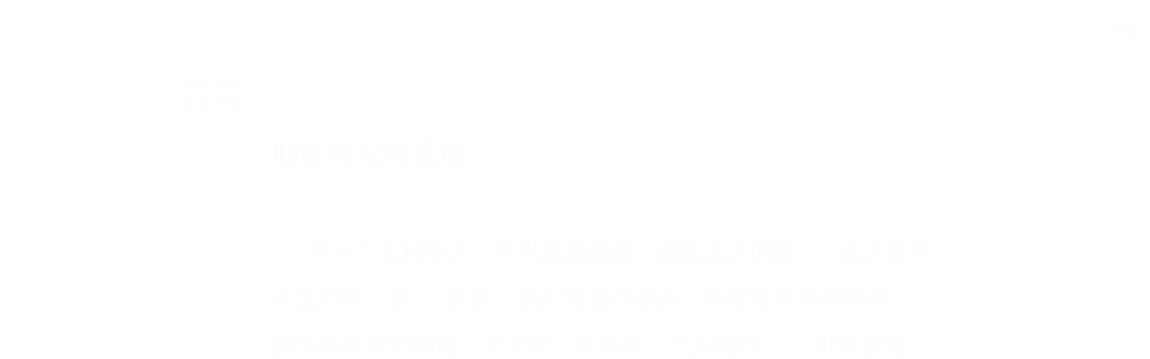

--- FILE ---
content_type: text/html; charset=utf-8
request_url: https://wd.bible/bible/jhn.3.cunps
body_size: 27157
content:
<!DOCTYPE html><html lang="zh-CN" style="--sidebar-current-width:var(--sidebar-collapsed-width)"><head><meta charSet="utf-8"/><link rel="icon" href="/wd/images/favicon-32x32.svg" sizes="any"/><link rel="icon" type="image/png" sizes="16x16" href="/wd/images/favicon-16x16.png"/><link rel="icon" type="image/png" sizes="32x32" href="/wd/images/favicon-32x32.png"/><link rel="icon" type="image/png" sizes="48x48" href="/wd/images/favicon-48x48.png"/><link rel="icon" type="image/png" sizes="96x96" href="/wd/images/favicon-96x96.png"/><link rel="icon" type="image/png" sizes="192x192" href="/wd/images/favicon-192x192.png"/><link rel="icon" type="image/png" sizes="512x512" href="/wd/images/favicon-512x512.png"/><link rel="apple-touch-icon" sizes="180x180" href="/wd/images/apple-touch-icon-180x180.png"/><meta name="viewport" content="width=device-width, initial-scale=1.0, maximum-scale=1.0, user-scalable=no"/><link rel="canonical" href="https://wd.bible/bible/jhn.3.cunps"/><link rel="alternate" hrefLang="zh-CN" href="https://wd.bible/bible/jhn.3.cunps"/><link rel="alternate" hrefLang="en" href="https://wd.bible/en/bible/jhn.3.cunps"/><link rel="alternate" hrefLang="zh-HK" href="https://wd.bible/hk/bible/jhn.3.cunps"/><link rel="alternate" hrefLang="zh-TW" href="https://wd.bible/tw/bible/jhn.3.cunps"/><link rel="alternate" hrefLang="x-default" href="https://wd.bible/en/bible/jhn.3.cunps"/><title>约翰福音 3章 和合本 | 微读圣经</title><meta name="description" content="约翰福音3章(新标点和合本)：概览耶稣与尼哥底母关于重生的对话，阐释了“神爱世人”的真谛，强调了信子的永生和圣灵的重要性，以及施洗约翰为耶稣作见证，理解救赎与永生的要点。"/><meta property="og:title" content="约翰福音 3章 和合本 | 微读圣经"/><meta property="og:description" content="约翰福音3章(新标点和合本)：概览耶稣与尼哥底母关于重生的对话，阐释了“神爱世人”的真谛，强调了信子的永生和圣灵的重要性，以及施洗约翰为耶稣作见证，理解救赎与永生的要点。"/><meta property="og:type" content="article"/><meta property="og:url" content="https://wd.bible/bible/jhn.3.cunps"/><meta property="og:site_name" content="微读圣经"/><meta property="og:image" content="https://wd.bible/wd/images/og-image.png"/><meta property="og:image:alt" content="约翰福音 3章 和合本 | 微读圣经"/><meta property="og:locale" content="zh_CN"/><meta name="twitter:card" content="summary_large_image"/><meta name="twitter:title" content="约翰福音 3章 和合本 | 微读圣经"/><meta name="twitter:description" content="约翰福音3章(新标点和合本)：概览耶稣与尼哥底母关于重生的对话，阐释了“神爱世人”的真谛，强调了信子的永生和圣灵的重要性，以及施洗约翰为耶稣作见证，理解救赎与永生的要点。"/><meta name="twitter:image" content="https://wd.bible/wd/images/og-image.png"/><script type="application/ld+json">{"@context":"https://schema.org","@type":"Chapter","name":"约翰福音 第3章","headline":"约翰福音 3章 和合本","description":"约翰福音3章(新标点和合本)：概览耶稣与尼哥底母关于重生的对话，阐释了“神爱世人”的真谛，强调了信子的永生和圣灵的重要性，以及施洗约翰为耶稣作见证，理解救赎与永生的要点。","position":3,"isPartOf":{"@type":"Book","name":"圣经 (新标点和合本)","alternateName":"Bible (CUNPS)","author":{"@type":"Organization","name":"全球圣经促进会"},"inLanguage":"zh-CN"},"citation":{"@type":"CreativeWork","name":"约翰福音 3:1"},"provider":{"@type":"Organization","name":"微读圣经","url":"https://wd.bible"}}</script><meta name="next-head-count" content="31"/><script>(function(){var ua=window.navigator.userAgent,msie=ua.indexOf('MSIE '),msie11=ua.indexOf('Trident/'),msedge=ua.indexOf('Edge/');if((msie>0||msie11>0)&&msedge<=0&&window.location.pathname!=='/browser-not-supported'){window.location.href='/browser-not-supported';}})();</script><link rel="stylesheet" href="/wd/css/light.css"/><link rel="stylesheet" href="/wd/css/dark.css"/><script>
                (function(w,d,s,l,i){w[l]=w[l]||[];w[l].push({'gtm.start':
                new Date().getTime(),event:'gtm.js'});var f=d.getElementsByTagName(s)[0],
                j=d.createElement(s),dl=l!='dataLayer'?'&l='+l:'';j.async=true;j.src=
                'https://www.googletagmanager.com/gtm.js?id='+i+dl;f.parentNode.insertBefore(j,f);
                })(window,document,'script','dataLayer','GTM-57ZQLXJ');
              </script><link rel="preload" href="/_next/static/css/21cf29e380374e26.css" as="style"/><link rel="stylesheet" href="/_next/static/css/21cf29e380374e26.css" data-n-g=""/><link rel="preload" href="/_next/static/css/ec017e9a3bcbb273.css" as="style"/><link rel="stylesheet" href="/_next/static/css/ec017e9a3bcbb273.css" data-n-p=""/><link rel="preload" href="/_next/static/css/5982e19ffbfdcda8.css" as="style"/><link rel="stylesheet" href="/_next/static/css/5982e19ffbfdcda8.css" data-n-p=""/><noscript data-n-css=""></noscript><script defer="" nomodule="" src="/_next/static/chunks/polyfills-42372ed130431b0a.js"></script><script src="/_next/static/chunks/webpack-acd0dc395d4f321e.js" defer=""></script><script src="/_next/static/chunks/framework-14c5331f7cef3d89.js" defer=""></script><script src="/_next/static/chunks/main-a85d5ad689745132.js" defer=""></script><script src="/_next/static/chunks/pages/_app-18495c901fcddf79.js" defer=""></script><script src="/_next/static/chunks/5587-734d76416eab9081.js" defer=""></script><script src="/_next/static/chunks/3716-86943fd77c271aca.js" defer=""></script><script src="/_next/static/chunks/2442-35d22ba713d108b7.js" defer=""></script><script src="/_next/static/chunks/4921-12f02112f560b745.js" defer=""></script><script src="/_next/static/chunks/6104-a7fc362a3c10bda8.js" defer=""></script><script src="/_next/static/chunks/pages/bible/%5Bslug%5D-7407c4eedf0961af.js" defer=""></script><script src="/_next/static/Kwin_Yh3SbEoNTEwFO840/_buildManifest.js" defer=""></script><script src="/_next/static/Kwin_Yh3SbEoNTEwFO840/_ssgManifest.js" defer=""></script></head><body><noscript><iframe src="https://www.googletagmanager.com/ns.html?id=GTM-57ZQLXJ" height="0" width="0" style="display:none;visibility:hidden"></iframe></noscript><div id="__next"><div class="
          
          
          
          "><div class="MainLayout_sidebar__0yc_c "><div class="Sidebar_sidebar__v6daX Sidebar_collapsed__vAul8 "><div class="Sidebar_sidebar-header__1i6k9"><div class="Sidebar_logo__SsBgv"><a href="/"><img alt="Brand Logo" loading="eager" width="150" height="52" decoding="async" data-nimg="1" class="HeaderLogo_logo__jVM3I" style="color:transparent" src="/assets/images/logo_wd_cn_light_mode.svg"/></a></div><wd-tooltip><div class="Sidebar_toggle-button__M_t_Q" tabindex="0"><wd-icon></wd-icon></div></wd-tooltip></div><nav><ul><wd-tooltip><li class=""><a class="Sidebar_item-wrapper__BiYHU" href="/"><div class="Sidebar_icon__UMMxd"><wd-icon></wd-icon></div><div class="Sidebar_label__wZCQF"><span>首页</span></div></a></li></wd-tooltip><wd-tooltip><li class="Sidebar_selected__wL18_"><a class="Sidebar_item-wrapper__BiYHU" href="/bible"><div class="Sidebar_icon__UMMxd"><wd-icon></wd-icon></div><div class="Sidebar_label__wZCQF"><span>圣经</span></div></a></li></wd-tooltip><wd-tooltip><li class=""><a class="Sidebar_item-wrapper__BiYHU" href="/resource"><div class="Sidebar_icon__UMMxd"><wd-icon></wd-icon></div><div class="Sidebar_label__wZCQF"><span>资源</span></div></a></li></wd-tooltip><wd-tooltip><li class=""><a class="Sidebar_item-wrapper__BiYHU" href="/plan"><div class="Sidebar_icon__UMMxd"><wd-icon></wd-icon></div><div class="Sidebar_label__wZCQF"><span>计划</span></div></a></li></wd-tooltip></ul></nav><div class="Sidebar_bottom-list__xn36v Sidebar_collapsed__vAul8"><ul><wd-tooltip><li><div class="Sidebar_item-wrapper__BiYHU" tabindex="0"><div class="Sidebar_icon__UMMxd"><wd-icon></wd-icon></div><div class="Sidebar_label__wZCQF">联系我们</div></div></li></wd-tooltip><wd-tooltip><li class=""><a class="Sidebar_item-wrapper__BiYHU" href="/app"><div class="Sidebar_icon__UMMxd"><wd-icon></wd-icon></div><div class="Sidebar_label__wZCQF">APP下载</div></a></li></wd-tooltip></ul></div></div></div><div class="MainLayout_header__b_Qbo  " style="pointer-events:auto"><div data-focus-mode-element="secondary-nav" data-focus-mode-direction="up" class=" MainLayout_secondary-nav__Hae5a"><nav><ul class="SecondaryNav_nav-items__D2d2c"><li class="SecondaryNav_selected__nSIsG"><a class="SecondaryNav_item-wrapper__AfAn_" href="/bible">圣经</a></li><li class=""><a class="SecondaryNav_item-wrapper__AfAn_" href="/search">搜索</a></li><li class=""><a class="SecondaryNav_item-wrapper__AfAn_" href="/exegesis">原文研究</a></li><li class=""><a class="SecondaryNav_item-wrapper__AfAn_" href="/verse">逐节对照</a></li></ul></nav></div><div class=" MainLayout_actions__TsTEG"><div class="PageSettings_page-settings__HQvW9"><div class="PageSettings_logo__jBlq0"></div><div class="PageSettings_actions__L0_WQ"><div class="PageSettings_user-avatar__c_0aE"></div><wd-tooltip><wd-button><wd-icon class="PageSettings_trigger-icon__Nu_f4"></wd-icon></wd-button></wd-tooltip><wd-select-x class="PageSettings_hidden-text-select__qqCdc" data-select-trigger="true"></wd-select-x><wd-tooltip><wd-button><wd-icon class="PageSettings_trigger-icon__Nu_f4"></wd-icon></wd-button></wd-tooltip><wd-select-x class="PageSettings_hidden-text-select__qqCdc" data-select-trigger="true"></wd-select-x><wd-button class="PageSettings_app-download-icon__j_7Na"><wd-icon></wd-icon></wd-button></div></div><wd-button class="MainLayout_donate-button__TwOTj" attr-radius="6px" attr-height="36px"><wd-icon></wd-icon>奉献</wd-button></div></div><main class="MainLayout_main__DvPjD"><div class="BibleHeader_bible-header__1CMC_  " id="bible-header" data-focus-mode-element="bible-header" data-focus-mode-direction="up" style="pointer-events:auto"><div class="BibleHeader_bible-header-container__PXSF6 "><wd-select-x class="BibleHeader_chapters-select__S3beB" data-select-trigger="true"></wd-select-x><wd-select-x class="BibleHeader_versions-select__wIPHK" data-select-trigger="true"></wd-select-x><div class="BibleHeader_bible-header-right__l3j4y"><wd-button><wd-icon></wd-icon><span class="BibleHeader_player-text__vyTu8">播放</span></wd-button><wd-button><wd-icon></wd-icon>全屏</wd-button><wd-button class="BibleHeader_parallel-btn__ZKaHV"><wd-icon></wd-icon>版本对照</wd-button><wd-tooltip><wd-select-x class="BibleSettings_present-setting__VftVv" data-select-trigger="true"><div class="BibleSettings_settings-icon-wrapper__XE8_D" slot="dropdown-html"><wd-icon class="BibleSettings_settings-icon__ytZE9"></wd-icon></div></wd-select-x></wd-tooltip></div></div></div><div id="bible-container" class="BibleBody_bible-container__ADS7T"><div class="BibleBody_bible-body-container__Dt_KA"><article id="bible-body" class="version-block-content BibleBody_bible-body__xeuu_ cunps " itemscope="" itemType="https://schema.org/Chapter"><header class="visually-hidden"><h1>约翰福音<!-- --> 第<!-- -->3<!-- -->章</h1></header><div class="--bible-content   show-numbers show-footnotes show-titles" dir="ltr" style="font-size:26px"><div><div><h5>耶稣与尼哥底母</h5><div class="p"><div id="cunps-JHN.3.1" class="v"><a href="/verse/jhn.3.1.cunps" class="vn-link" data-verse-link="jhn.3.1.cunps"><span class="vn">1</span></a>有一个法利赛人，名叫<mark class="pn">尼哥底母</mark>，是<mark class="pn">犹太</mark>人的官。 </div><div id="cunps-JHN.3.2" class="v"><a href="/verse/jhn.3.2.cunps" class="vn-link" data-verse-link="jhn.3.2.cunps"><span class="vn">2</span></a>这人夜里来见耶稣，说：“拉比，我们知道你是由　神那里来作师傅的；因为你所行的神迹，若没有　神同在，无人能行。” </div><div id="cunps-JHN.3.3" class="v"><a href="/verse/jhn.3.3.cunps" class="vn-link" data-verse-link="jhn.3.3.cunps"><span class="vn">3</span></a>耶稣回答说：“我实实在在地告诉你，人若不重生，就不能见　神的国。” </div><div id="cunps-JHN.3.4" class="v"><a href="/verse/jhn.3.4.cunps" class="vn-link" data-verse-link="jhn.3.4.cunps"><span class="vn">4</span></a><mark class="pn">尼哥底母</mark>说：“人已经老了，如何能重生呢？岂能再进母腹生出来吗？” </div><div id="cunps-JHN.3.5" class="v"><a href="/verse/jhn.3.5.cunps" class="vn-link" data-verse-link="jhn.3.5.cunps"><span class="vn">5</span></a>耶稣说：“我实实在在地告诉你，人若不是从水和<mark class="add">圣</mark>灵生的，就不能进　神的国。 </div><div id="cunps-JHN.3.6" class="v"><a href="/verse/jhn.3.6.cunps" class="vn-link" data-verse-link="jhn.3.6.cunps"><span class="vn">6</span></a>从肉身生的就是肉身；从灵生的就是灵。 </div><div id="cunps-JHN.3.7" class="v"><a href="/verse/jhn.3.7.cunps" class="vn-link" data-verse-link="jhn.3.7.cunps"><span class="vn">7</span></a>我说：‘你们必须重生’，你不要以为希奇。 </div><div id="cunps-JHN.3.8" class="v"><a href="/verse/jhn.3.8.cunps" class="vn-link" data-verse-link="jhn.3.8.cunps"><span class="vn">8</span></a>风随着意思吹，你听见风的响声，却不晓得从哪里来，往哪里去；凡从<mark class="add">圣</mark>灵生的，也是如此。” </div><div id="cunps-JHN.3.9" class="v"><a href="/verse/jhn.3.9.cunps" class="vn-link" data-verse-link="jhn.3.9.cunps"><span class="vn">9</span></a><mark class="pn">尼哥底母</mark>问他说：“怎能有这事呢？” </div><div id="cunps-JHN.3.10" class="v"><a href="/verse/jhn.3.10.cunps" class="vn-link" data-verse-link="jhn.3.10.cunps"><span class="vn">10</span></a>耶稣回答说：“你是<mark class="pn">以色列</mark>人的先生，还不明白这事吗？ </div><div id="cunps-JHN.3.11" class="v"><a href="/verse/jhn.3.11.cunps" class="vn-link" data-verse-link="jhn.3.11.cunps"><span class="vn">11</span></a>我实实在在地告诉你，我们所说的是我们知道的；我们所见证的是我们见过的；你们却不领受我们的见证。 </div><div id="cunps-JHN.3.12" class="v"><a href="/verse/jhn.3.12.cunps" class="vn-link" data-verse-link="jhn.3.12.cunps"><span class="vn">12</span></a>我对你们说地上的事，你们尚且不信，若说天上的事，如何能信呢？ </div><div id="cunps-JHN.3.13" class="v"><a href="/verse/jhn.3.13.cunps" class="vn-link" data-verse-link="jhn.3.13.cunps"><span class="vn">13</span></a>除了从天降下、仍旧在天的人子，没有人升过天。 </div><div id="cunps-JHN.3.14" class="v"><a href="/verse/jhn.3.14.cunps" class="vn-link" data-verse-link="jhn.3.14.cunps"><span class="vn">14</span></a><mark class="pn">摩西</mark>在旷野怎样举蛇，人子也必照样被举起来， </div><div id="cunps-JHN.3.15" class="v"><a href="/verse/jhn.3.15.cunps" class="vn-link" data-verse-link="jhn.3.15.cunps"><span class="vn">15</span></a>叫一切信他的都得永生（<span class="ft">或作“叫一切信的人在他里面得永生”</span>）。</div></div><div class="p"><div id="cunps-JHN.3.16" class="v"><a href="/verse/jhn.3.16.cunps" class="vn-link" data-verse-link="jhn.3.16.cunps"><span class="vn">16</span></a>“　神爱世人，甚至将他的独生子赐给<mark class="add">他们</mark>，叫一切信他的，不至灭亡，反得永生。 </div><div id="cunps-JHN.3.17" class="v"><a href="/verse/jhn.3.17.cunps" class="vn-link" data-verse-link="jhn.3.17.cunps"><span class="vn">17</span></a>因为　神差他的儿子降世，不是要定世人的罪（<span class="ft">或作“审判世人”。下同</span>），乃是要叫世人因他得救。 </div><div id="cunps-JHN.3.18" class="v"><a href="/verse/jhn.3.18.cunps" class="vn-link" data-verse-link="jhn.3.18.cunps"><span class="vn">18</span></a>信他的人，不被定罪；不信的人，罪已经定了，因为他不信　神独生子的名。 </div><div id="cunps-JHN.3.19" class="v"><a href="/verse/jhn.3.19.cunps" class="vn-link" data-verse-link="jhn.3.19.cunps"><span class="vn">19</span></a>光来到世间，世人因自己的行为是恶的，不爱光，倒爱黑暗，定他们的罪就是在此。 </div><div id="cunps-JHN.3.20" class="v"><a href="/verse/jhn.3.20.cunps" class="vn-link" data-verse-link="jhn.3.20.cunps"><span class="vn">20</span></a>凡作恶的便恨光，并不来就光，恐怕他的行为受责备。 </div><div id="cunps-JHN.3.21" class="v"><a href="/verse/jhn.3.21.cunps" class="vn-link" data-verse-link="jhn.3.21.cunps"><span class="vn">21</span></a>但行真理的必来就光，要显明他所行的是靠　神而行。”</div></div><h5>耶稣和施洗约翰</h5><div class="p"><div id="cunps-JHN.3.22" class="v"><a href="/verse/jhn.3.22.cunps" class="vn-link" data-verse-link="jhn.3.22.cunps"><span class="vn">22</span></a>这事以后，耶稣和门徒到了<mark class="pn">犹太</mark>地，在那里居住，施洗。 </div><div id="cunps-JHN.3.23" class="v"><a href="/verse/jhn.3.23.cunps" class="vn-link" data-verse-link="jhn.3.23.cunps"><span class="vn">23</span></a><mark class="pn">约翰</mark>在靠近<mark class="pn">撒冷</mark>的<mark class="pn">哀嫩</mark>也施洗；因为那里水多，众人都去受洗。</div><div id="cunps-JHN.3.24" class="v"><a href="/verse/jhn.3.24.cunps" class="vn-link" data-verse-link="jhn.3.24.cunps"><span class="vn">24</span></a>那时<mark class="pn">约翰</mark>还没有下在监里。</div><div id="cunps-JHN.3.25" class="v"><a href="/verse/jhn.3.25.cunps" class="vn-link" data-verse-link="jhn.3.25.cunps"><span class="vn">25</span></a><mark class="pn">约翰</mark>的门徒和一个<mark class="pn">犹太</mark>人辩论洁净的礼， </div><div id="cunps-JHN.3.26" class="v"><a href="/verse/jhn.3.26.cunps" class="vn-link" data-verse-link="jhn.3.26.cunps"><span class="vn">26</span></a>就来见<mark class="pn">约翰</mark>，说：“拉比，从前同你在<mark class="pn">约旦河</mark>外、你所见证的那位，现在施洗，众人都往他那里去了。” </div><div id="cunps-JHN.3.27" class="v"><a href="/verse/jhn.3.27.cunps" class="vn-link" data-verse-link="jhn.3.27.cunps"><span class="vn">27</span></a><mark class="pn">约翰</mark>说：“若不是从天上赐的，人就不能得什么。 </div><div id="cunps-JHN.3.28" class="v"><a href="/verse/jhn.3.28.cunps" class="vn-link" data-verse-link="jhn.3.28.cunps"><span class="vn">28</span></a>我曾说：‘我不是基督，是奉差遣在他前面的’，你们自己可以给我作见证。 </div><div id="cunps-JHN.3.29" class="v"><a href="/verse/jhn.3.29.cunps" class="vn-link" data-verse-link="jhn.3.29.cunps"><span class="vn">29</span></a>娶新妇的就是新郎；新郎的朋友站着，听见新郎的声音就甚喜乐。故此，我这喜乐满足了。 </div><div id="cunps-JHN.3.30" class="v"><a href="/verse/jhn.3.30.cunps" class="vn-link" data-verse-link="jhn.3.30.cunps"><span class="vn">30</span></a>他必兴旺，我必衰微。”</div></div><h5>从天上来的那一位</h5><div class="p"><div id="cunps-JHN.3.31" class="v"><a href="/verse/jhn.3.31.cunps" class="vn-link" data-verse-link="jhn.3.31.cunps"><span class="vn">31</span></a>“从天上来的是在万有之上；从地上来的是属乎地，他所说的也是属乎地。从天上来的是在万有之上。 </div><div id="cunps-JHN.3.32" class="v"><a href="/verse/jhn.3.32.cunps" class="vn-link" data-verse-link="jhn.3.32.cunps"><span class="vn">32</span></a>他将所见所闻的见证出来，只是没有人领受他的见证。 </div><div id="cunps-JHN.3.33" class="v"><a href="/verse/jhn.3.33.cunps" class="vn-link" data-verse-link="jhn.3.33.cunps"><span class="vn">33</span></a>那领受他见证的，就印上印，证明　神是真的。 </div><div id="cunps-JHN.3.34" class="v"><a href="/verse/jhn.3.34.cunps" class="vn-link" data-verse-link="jhn.3.34.cunps"><span class="vn">34</span></a>　神所差来的就说　神的话，因为　神赐<mark class="add">圣</mark>灵<mark class="add">给他</mark>是没有限量的。 </div><div id="cunps-JHN.3.35" class="v"><a href="/verse/jhn.3.35.cunps" class="vn-link" data-verse-link="jhn.3.35.cunps"><span class="vn">35</span></a>父爱子，已将万有交在他手里。 </div><div id="cunps-JHN.3.36" class="v"><a href="/verse/jhn.3.36.cunps" class="vn-link" data-verse-link="jhn.3.36.cunps"><span class="vn">36</span></a>信子的人有永生；不信子的人得不着<mark class="add">永</mark>生（<span class="ft">原文作“不得见永生”</span>），　神的震怒常在他身上。”</div></div></div></div></div><div class="--bible-copyright"><div><p>Copyright © 1995 Hong Kong Bible Society. Used by permission</p><p><br>&nbsp;</p><p><img src="[data-uri]" alt="logo-HKBS.png"></p></div></div><div class="BibleBody_nav-button-left__QYGsq"><wd-tooltip><a class="BibleBody_page-link__PIN6v" href="/bible/jhn.2.cunps"><wd-button><wd-icon></wd-icon></wd-button></a></wd-tooltip></div><div class="BibleBody_nav-button-right__L82QO"><wd-tooltip><a class="BibleBody_page-link__PIN6v" href="/bible/jhn.4.cunps"><wd-button><wd-icon></wd-icon></wd-button></a></wd-tooltip></div></article><div class="BibleBody_footer__Zn_zP"><footer class="Footer_footer__UaG1g "><div class="Footer_left___URpC"><span dir="ltr">© 2013-2026 WeDevote Bible</span></div><div class="Footer_container__Z8cUU"><div class="Footer_middle__JihVs"><a class="Footer_hover__SxMwO" target="_blank" href="/terms/privacy_policy">隐私政策</a><a class="Footer_hover__SxMwO" target="_blank" href="/terms/terms_of_use">使用条款</a><span class="Footer_hover__SxMwO" tabindex="0">反馈</span><span class="Footer_hover__SxMwO" tabindex="0">奉献</span></div><div class="Footer_right__c6ZWB"><div class="Footer_media__0qINb"><a href="https://www.facebook.com/wedevotebible" target="_blank"><wd-icon></wd-icon></a><a href="https://www.instagram.com/wedevotebible" target="_blank"><wd-icon></wd-icon></a><a href="https://www.youtube.com/channel/UCdN4e6aV17yu0Ny_wYFNTNg" target="_blank"><wd-icon></wd-icon></a></div></div></div></footer></div></div></div><div class="BibleBody_bible-content-controls__Zdz6j"></div></main><div data-focus-mode-element="mobile-bottom-bar" data-focus-mode-direction="down" class="
                    MainLayout_mobile-bottom-bar__VK4kc"><div id="mobile-bottom-bar" class="MobileBottomBar_bottom-bar__H2_qg"><a href="/"><div class="MobileBottomBar_item__aUf8c "><wd-icon></wd-icon><div class="MobileBottomBar_label__qE0x6"><span>首页</span></div></div></a><a href="/bible"><div class="MobileBottomBar_item__aUf8c MobileBottomBar_selected__EtjyA"><wd-icon></wd-icon><div class="MobileBottomBar_label__qE0x6"><span>圣经</span></div></div></a><a href="/resource"><div class="MobileBottomBar_item__aUf8c "><wd-icon></wd-icon><div class="MobileBottomBar_label__qE0x6"><span>资源</span></div></div></a><a href="/plan"><div class="MobileBottomBar_item__aUf8c "><wd-icon></wd-icon><div class="MobileBottomBar_label__qE0x6"><span>计划</span></div></div></a><a class="MobileBottomBar_more-nav-container___AgHJ"><div class="MobileBottomBar_more-nav__mJKJt"><wd-icon></wd-icon><span>更多</span></div></a></div></div></div></div><script id="__NEXT_DATA__" type="application/json">{"props":{"pageProps":{"_nextI18Next":{"initialI18nStore":{"cn":{"common":{"account_button_create_account":"创建账户","account_message_unlogin":"注册并登录后，你可以在多个设备和平台上同步您的个人阅读计划、笔记和高亮数据。","account_title_unlogin":"欢迎来到微读圣经","action_donate":"奉献","action_donate_now":"成为支持伙伴","add_note":"新建笔记","button_title_add":"添加","button_title_add_note_verse":"添加经文","button_title_agree":"同意","button_title_back":"返回","button_title_bind":"绑定","button_title_cancel":"取消","button_title_change_photo":"更换照片","button_title_clear_highlight":"清除高亮","button_title_close":"关闭","button_title_confirm":"确认","button_title_continue":"继续","button_title_copy":"复制","button_title_delete":"删除","button_title_edit":"编辑","button_title_finished":"完成","button_title_forget_password":"忘记密码","button_title_go_reading_bible":"去读经","button_title_got_it":"明白了","onboarding_got_it":"知道了","onboarding_focus_mode_title":"专注模式","onboarding_focus_mode_content":"侧边栏已收起以提供更多空间。您可以随时点击这里来切换显示模式。","onboarding_next":"下一步","onboarding_finish":"完成","button_title_highlight":"高亮","button_title_login":"登录","button_title_logout":"登出","button_title_next_episode":"下一个","button_title_note":"笔记","button_title_previous_episode":"上一个","button_title_quit":"退出","button_title_refuse":"拒绝","button_title_save":"保存","button_title_send":"发送","button_title_share":"分享","button_title_sign_in":"请登录","button_title_stop":"终止","button_title_submit":"提交","button_title_verify":"验证","copy_section_by_section":"按章节逐个复制","copy_with_sections":"带有章节的复制","copy_without_sections":"不带章节的复制","delete_note_tip":"已删除的笔记将永远消失。\u003cbr /\u003e您确定吗？","deleted_successfully":"删除成功。","download_wd_app":"下载微读圣经","fast_forward":"快进30秒","favorites_label_empty":"暂无收藏","favorites_warning_video":"网页版仅支持文字和音频，请使用移动端 App 观看视频。","feedback_label_contact_name":"联系人姓名（必填）","feedback_label_email":"电子邮件（必填）","feedback_label_how":"您是如何得知我们的？（必填）","feedback_label_phone":"电话（可选）","feedback_label_submit":"请提交此联系表或发送电子邮件","go_wd_book":"去微读书城逛逛","highlight_label_empty":"暂无高亮","label_all_the_content_above":"以上就是所有内容","label_amount":"金额","label_ascending_order_by_date":"按日期升序","label_audios":"音频","label_bible_tracker_confirm_archive_message":"已归档的读经进度无法再操作。","label_code_has_sent":"发送成功","label_collapse":"收起","label_confirm_archive_title":"您确定要归档吗？","label_confirm_password":"确认密码","label_confirm_remove_title":"您确定要移除吗？","label_confirm_sign_out":"确定要退出吗？","label_copyright":"版权","label_cross_references":"交叉引用","label_date":"日期","label_delete_note":"删除笔记","label_descending_order_by_date":"按日期降序","label_entires":"条目","label_episodes":"集","label_expand":"展开","label_favorite":"收藏","label_favorite_successful":"收藏成功","label_more_info":"更多信息","label_more_information":"更多信息","label_my_donations":"我的奉献","label_no_content_available":"无可用内容","label_no_results":"找不到“{{n1}}”的结果。","label_other_translations":"逐节对照","label_overview":"概览","label_profile_title":"个人资料","label_recently_used":"最近使用","label_reset_password":"重置密码","label_resource_language":"资源语言","label_see_all":"查看全部","label_see_context":"查看上下文","label_select_range":"选择范围","label_share":"分享","label_show_more":"显示更多","label_sort_by":"排序依据","label_subscribe":"订阅","label_switch_language":"语言","label_switch_theme":"主题","label_text_age":"年龄","label_text_album_list":"专辑列表","label_text_copyright":"版权信息:","label_text_email":"邮箱","label_text_gender":"性別","label_text_loop":"循环播放","label_text_mobile":"手机","label_text_modify_password":"修改密码","label_text_my_favorites":"我的收藏","label_text_my_highlights":"我的高亮","label_text_my_notes":"我的笔记","label_text_name":"姓名","label_text_random":"随机播放","label_text_sequential":"顺序播放","label_text_single_play":"单曲播放","label_text_unfavorite":"取消收藏","label_text_verse":"节","label_text_volume":"音量","label_title_contact_us":"联系我们","label_title_copyright":"© 2013-{{year}} WeDevote Bible","label_title_privacy_policy":"隐私政策","label_title_terms":"使用条款","label_title_feedback":"反馈","label_title_donate":"奉献","label_total_episodes":"共 {{count}} 集（完結）","label_transaction_number":"流水号","label_unfavorite":"取消收藏","label_unfavorite_successful":"取消收藏成功","label_view":"查看","label_view_text":"文本","label_sections":"专辑列表","label_clean_all":"清除所有","label_text_close_player":"关闭播放器","label_start_a_plan":"开启计划","label_plan_discovery":"发现","label_title":"标题","label_bible_books":"书卷","label_bible_chapters":"章","label_chapter_number_suffix":"章","label_bible_new_testament":"新约","label_bible_old_testament":"旧约","label_bible_versions":"圣经版本","label_settings":"设置","label_bible_settings_show_footnotes":"显示脚注","label_bible_settings_show_section_number":"显示节号","label_bible_settings_show_title":"显示标题","label_bible_settings_verse_list_view":"逐节分段","label_today":"今天","language_arabic":"阿拉伯语","language_chinese":"中文","language_english":"英语","language_french":"法语","language_indonesian":"印尼语","language_japanese":"日语","language_korean":"韩语","language_others":"其他语言","language_russian":"俄语","language_simplified_chinese":"简体中文","language_spanish":"西班牙语","language_traditional_chinese":"繁体中文","message_check_password_failed":"验证失败","message_check_password_success":"验证正确","message_empty_password":"请输入密码","message_file_too_large":"文件不能超过{{n1}}","message_input_before_save":"请先输入信息再点击保存。","message_invalid_account":"请输入有效的邮箱地址或电话号码","message_invalid_email":"您输入的邮箱地址无效。请输入有效的邮箱地址。","message_invalid_file":"文件格式不正确，请重新选择！","message_invalid_mobile":"您输入的电话号码无效。请重新输入有效的电话号码。","message_invalid_name":"姓名格式不正确，请输入有效的姓名。","message_invalid_verification_code":"验证码格式无效。请输入有效的验证码。","message_label_no_copy":"这个圣经版本禁止复制","message_login_failed":"登录失败","message_processing":"正在重定向...","message_password_short":"密码长度至少需要7位字符。","message_register_failed":"注册失败","message_register_success":"注册成功","message_save_done":"已保存！","message_send_code_failed":"验证码发送失败","message_send_code_success":"验证码发送成功","message_start_plan_success":"计划已创建","message_update_avatar_failed":"更新头像失败，请重试。","message_update_failed":"更新失败，请稍后再试。","message_update_mobile_failed":"手机号更换失败，请检查号码后重试。","message_update_nickname_failed":"用户名修改失败，请选择不同的用户名后重试。","message_update_success":"更新成功","message_user_already_exists":"该账号已存在","message_user_not_exist":"账号或密码错误","message_verification_code_overdue":"验证码错误或已失效，请重试。","message_get_resource_failed":"获取资源失败","message_turnstile_network_error":"您的当前网络或VPN可能影响验证，请确保网络正常并关闭VPN","message_password_not_match":"两次输入的密码不一致，请重新输入","message_the_account_is_not_registered":"该账号未注册","message_invalid_new_old_password":"新密码不能与原密码相同，请重新设置","message_sms_send_too_frequently":"短信发送过于频繁，请稍后再试","next_track":"下一篇","no_bible_tracker":"尚无读经进度。","note_added_successfully":"笔记添加成功","note_edited_successfully":"笔记编辑成功。","note_label_empty":"暂无笔记","online_read_bible":"在线阅读圣经","payment_method":"支付方式","picker_note_create_asc":"创建日期正序","picker_note_create_dsc":"创建日期倒序","picker_note_update_asc":"更新日期正序","picker_note_update_dsc":"更新日期倒序","placeholder_confirm_password":"请再次输入密码","placeholder_email_and_phone":"邮箱或电话号码","placeholder_input_verification_code":"请输入验证码","placeholder_login_password":"请输入登录密码","placeholder_new_password":"请输入新密码（不少于7位）","placeholder_not_download_now":"您还没有下载任何内容。","placeholder_note":"记录您的读经体会…","placeholder_note_no_title":"无标题笔记","placeholder_plan_bad_internet":"网络连接当前不稳定，请稍后再试。","placeholder_plan_plannum":"请输入计划号","placeholder_search":"基于原文搜索","placeholder_user_old_password":"请输入原密码","placeholder_user_password":"请输入密码","play_pause":"暂停/播放","previous_track":"上一篇","rewind":"后退30秒","player_audio_play_rate":"播放速度","player_previous_chapter":"上一章","player_next_chapter":"下一章","player_previous_segment":"上一段经文","player_next_segment":"下一段经文","player_previous_verse":"上一节","player_next_verse":"下一节","player_play":"播放","player_pause":"暂停","player_volume":"音量","player_fullscreen":"全屏播放","bible_fullscreen":"全屏","bible_fullscreen_tab_reading":"阅读","bible_fullscreen_tab_player":"语音","bible_fullscreen_no_audio_version":"此译本暂无音频","bible_fullscreen_switched_version":"经文已切换到 {{version}} {{book}}第{{chapter}}章","player_exit_fullscreen":"退出全屏","player_loading_message":"播放器资源在加载中","player_login_required":"需要登录","player_message_init_error":"播放器初始化失败","bible_player_message_fetch_bible_verses_error":"无法获取圣经经文","bible_player_multiple_verses":"多节","player_audio_no_auto_locate_tip":"音频暂不支持自动定位，请手动滚动查看。","player_audio_no_timestamp_play_from_first_verse":"此语音没有时间戳，不支持按节播放。","bible_player_no_resource":"没有资源","show_more_number":"显示 {{n2}} 个结果中的 {{n1}} 个","sync_button":"同步","tab_title_app":"APP下载","tab_title_home":"首页","tab_title_bible":"圣经","tab_title_bread":"资源","tab_title_desktop":"桌面端","tab_title_exegesis":"原文研究","tab_title_guides":"指南","tab_title_mine":"我的","tab_title_mobile":"移动端","tab_title_pause":"暂停","tab_title_plan":"计划","tab_title_play":"播放","tab_title_playlist":"播放列表","tab_title_tracker":"读经进度","tab_title_verse":"逐节对照","tab_title_search":"搜索","text_selected":"已选中","theme_color_dark":"深色","theme_color_follow":"跟随系统","theme_color_light":"浅色","tracker_create_update_time":"创建于 {{t1}}，最后更新于 {{t2}}","no_data_info":"暂无数据信息","wd_book":"微读书城","wd_book_intro":"微读圣经出品，正版、精选的基督教电子书平台。","wd_introduce":"全球华人首选的圣经阅读与灵修平台，提供70+最好的圣经译本和有声圣经，还有大量精选过的每日灵修，圣经注释，原文研究，读经计划，赞美诗等资源，内容全部正版，皆可免费使用。","wd_slogan":"尔识真理，真理释尔","wd_brand_name":"微读圣经","meta_title_default":"微读圣经｜中文圣经软件与灵修平台｜原文・有声圣经・读经计划・灵粮・译本对照","meta_description_default":"微读圣经提供多种正版中英文圣经、有声圣经、原文工具与读经计划、智能原文搜索，跨设备同步、无广告，帮助您更深入认识圣经，随时随地属灵操练。","meta_title_my_profile":"个人资料 | 微读圣经","meta_title_my_notes":"我的笔记 | 微读圣经","meta_title_my_highlights":"我的高亮 | 微读圣经","meta_title_my_favorites":"我的收藏 | 微读圣经","meta_title_help":"帮助 | 微读圣经","meta_description_parallel_verse":"与其他译本逐节对照，包含新译本、NIV、ESV等多种权威译本，支持交叉引用深度查经，立即免费在线阅读。","label_more":"更多","label_bible_content_controls_copy":"复制","label_bible_content_controls_copy_success":"经文复制成功","label_bible_content_controls_play":"播放","button_title_yes":"是的","button_title_confirm_delete":"确认删除","video_not_supported":"您的浏览器不支持视频播放。","message_focus_mode_scroll_tip":"进入沉浸阅读，下滑可显示菜单栏。","message_scroll_hide_header_tip":"向上滚动或移至顶部可显示菜单","recaptcha_disclaimer":"本网站受 reCAPTCHA 保护，并适用 Google \u003cprivacyLink\u003e隐私政策\u003c/privacyLink\u003e和\u003ctermsLink\u003e服务条款\u003c/termsLink\u003e。"},"bible":{"bible_epistles":"书信","bible_acts":"使徒行传","bible_four_gospels":"四福音","bible_historical_books":"历史书","bible_message_fetch_bible_data_error":"获取圣经数据错误","bible_message_no_content_available":"此版本的章节未找到。","bible_message_no_verses":"暂无经文","bible_parallel":"版本对照","bible_parallel_versions":"对照版本","bible_prophets":"先知书","bible_psalms_wisdom_books":"诗歌·智慧书","bible_revelation":"启示录","bible_the_torah":"律法书","bible_the_whole_bible":"整本圣经","bible_tracker_add":"添加读经进度","bible_tracker_archive":"归档","bible_tracker_archived":"已归档","bible_tracker_archived_trackers":"归档的读经进度","bible_tracker_created":"读经进度已创建！","bible_tracker_name":"读经进度名称","meta_title_bible":"{{book}} {{chapter}}章 {{version}} | {{brand_name}}","meta_title_bible_parallel":"{{book}} {{chapter}}章 多版本对照 ({{versions}}) | {{brand_name}}","meta_description_bible":"圣经在线阅读《{{book}}》第{{chapter}}章（{{version}}），纯净语音朗读，便捷笔记高亮与复制，助您沉浸式研经，立即开启。","meta_description_bible_parallel":"圣经在线阅读：{{versions}}译本同屏逐节对照，助您洞察译文精妙，笔记高亮复制深化理解，立即对比研读。"}}},"initialLocale":"cn","ns":["common","bible"],"userConfig":{"i18n":{"defaultLocale":"cn","locales":["cn","hk","tw","en"]},"default":{"i18n":{"defaultLocale":"cn","locales":["cn","hk","tw","en"]}}}},"chapterRes":{"errno":200,"msg":"OK","data":{"prevChapterUsfm":"jhn.2","nextChapterUsfm":"jhn.4","versionCode":"cunps","versionName":"新标点和合本","versionAbbrName":"和合本","versionCopyright":"\u003cp\u003eCopyright © 1995 Hong Kong Bible Society. Used by permission\u003c/p\u003e\u003cp\u003e\u003cbr\u003e\u0026nbsp;\u003c/p\u003e\u003cp\u003e\u003cimg src=\"[data-uri]\" alt=\"logo-HKBS.png\"\u003e\u003c/p\u003e","chapterUsfm":"jhn.3","bookName":"约翰福音","content":"\u003cdiv\u003e\u003ch5\u003e耶稣与尼哥底母\u003c/h5\u003e\n  \u003cdiv class=\"p\"\u003e\n    \u003cdiv id=\"JHN.3.1\" class=\"v\"\u003e\u003cspan class=\"vn\"\u003e1\u003c/span\u003e有一个法利赛人，名叫\u003cmark class=\"pn\"\u003e尼哥底母\u003c/mark\u003e，是\u003cmark class=\"pn\"\u003e犹太\u003c/mark\u003e人的官。 \u003c/div\u003e\u003cdiv id=\"JHN.3.2\" class=\"v\"\u003e\u003cspan class=\"vn\"\u003e2\u003c/span\u003e这人夜里来见耶稣，说：“拉比，我们知道你是由　神那里来作师傅的；因为你所行的神迹，若没有　神同在，无人能行。” \u003c/div\u003e\u003cdiv id=\"JHN.3.3\" class=\"v\"\u003e\u003cspan class=\"vn\"\u003e3\u003c/span\u003e耶稣回答说：“我实实在在地告诉你，人若不重生，就不能见　神的国。” \u003c/div\u003e\u003cdiv id=\"JHN.3.4\" class=\"v\"\u003e\u003cspan class=\"vn\"\u003e4\u003c/span\u003e\u003cmark class=\"pn\"\u003e尼哥底母\u003c/mark\u003e说：“人已经老了，如何能重生呢？岂能再进母腹生出来吗？” \u003c/div\u003e\u003cdiv id=\"JHN.3.5\" class=\"v\"\u003e\u003cspan class=\"vn\"\u003e5\u003c/span\u003e耶稣说：“我实实在在地告诉你，人若不是从水和\u003cmark class=\"add\"\u003e圣\u003c/mark\u003e灵生的，就不能进　神的国。 \u003c/div\u003e\u003cdiv id=\"JHN.3.6\" class=\"v\"\u003e\u003cspan class=\"vn\"\u003e6\u003c/span\u003e从肉身生的就是肉身；从灵生的就是灵。 \u003c/div\u003e\u003cdiv id=\"JHN.3.7\" class=\"v\"\u003e\u003cspan class=\"vn\"\u003e7\u003c/span\u003e我说：‘你们必须重生’，你不要以为希奇。 \u003c/div\u003e\u003cdiv id=\"JHN.3.8\" class=\"v\"\u003e\u003cspan class=\"vn\"\u003e8\u003c/span\u003e风随着意思吹，你听见风的响声，却不晓得从哪里来，往哪里去；凡从\u003cmark class=\"add\"\u003e圣\u003c/mark\u003e灵生的，也是如此。” \u003c/div\u003e\u003cdiv id=\"JHN.3.9\" class=\"v\"\u003e\u003cspan class=\"vn\"\u003e9\u003c/span\u003e\u003cmark class=\"pn\"\u003e尼哥底母\u003c/mark\u003e问他说：“怎能有这事呢？” \u003c/div\u003e\u003cdiv id=\"JHN.3.10\" class=\"v\"\u003e\u003cspan class=\"vn\"\u003e10\u003c/span\u003e耶稣回答说：“你是\u003cmark class=\"pn\"\u003e以色列\u003c/mark\u003e人的先生，还不明白这事吗？ \u003c/div\u003e\u003cdiv id=\"JHN.3.11\" class=\"v\"\u003e\u003cspan class=\"vn\"\u003e11\u003c/span\u003e我实实在在地告诉你，我们所说的是我们知道的；我们所见证的是我们见过的；你们却不领受我们的见证。 \u003c/div\u003e\u003cdiv id=\"JHN.3.12\" class=\"v\"\u003e\u003cspan class=\"vn\"\u003e12\u003c/span\u003e我对你们说地上的事，你们尚且不信，若说天上的事，如何能信呢？ \u003c/div\u003e\u003cdiv id=\"JHN.3.13\" class=\"v\"\u003e\u003cspan class=\"vn\"\u003e13\u003c/span\u003e除了从天降下、仍旧在天的人子，没有人升过天。 \u003c/div\u003e\u003cdiv id=\"JHN.3.14\" class=\"v\"\u003e\u003cspan class=\"vn\"\u003e14\u003c/span\u003e\u003cmark class=\"pn\"\u003e摩西\u003c/mark\u003e在旷野怎样举蛇，人子也必照样被举起来， \u003c/div\u003e\u003cdiv id=\"JHN.3.15\" class=\"v\"\u003e\u003cspan class=\"vn\"\u003e15\u003c/span\u003e叫一切信他的都得永生（\u003cspan class=\"ft\"\u003e或作“叫一切信的人在他里面得永生”\u003c/span\u003e）。\u003c/div\u003e\u003c/div\u003e\n  \u003cdiv class=\"p\"\u003e\n    \u003cdiv id=\"JHN.3.16\" class=\"v\"\u003e\u003cspan class=\"vn\"\u003e16\u003c/span\u003e“　神爱世人，甚至将他的独生子赐给\u003cmark class=\"add\"\u003e他们\u003c/mark\u003e，叫一切信他的，不至灭亡，反得永生。 \u003c/div\u003e\u003cdiv id=\"JHN.3.17\" class=\"v\"\u003e\u003cspan class=\"vn\"\u003e17\u003c/span\u003e因为　神差他的儿子降世，不是要定世人的罪（\u003cspan class=\"ft\"\u003e或作“审判世人”。下同\u003c/span\u003e），乃是要叫世人因他得救。 \u003c/div\u003e\u003cdiv id=\"JHN.3.18\" class=\"v\"\u003e\u003cspan class=\"vn\"\u003e18\u003c/span\u003e信他的人，不被定罪；不信的人，罪已经定了，因为他不信　神独生子的名。 \u003c/div\u003e\u003cdiv id=\"JHN.3.19\" class=\"v\"\u003e\u003cspan class=\"vn\"\u003e19\u003c/span\u003e光来到世间，世人因自己的行为是恶的，不爱光，倒爱黑暗，定他们的罪就是在此。 \u003c/div\u003e\u003cdiv id=\"JHN.3.20\" class=\"v\"\u003e\u003cspan class=\"vn\"\u003e20\u003c/span\u003e凡作恶的便恨光，并不来就光，恐怕他的行为受责备。 \u003c/div\u003e\u003cdiv id=\"JHN.3.21\" class=\"v\"\u003e\u003cspan class=\"vn\"\u003e21\u003c/span\u003e但行真理的必来就光，要显明他所行的是靠　神而行。”\u003c/div\u003e\u003c/div\u003e\n  \u003ch5\u003e耶稣和施洗约翰\u003c/h5\u003e\n  \u003cdiv class=\"p\"\u003e\n    \u003cdiv id=\"JHN.3.22\" class=\"v\"\u003e\u003cspan class=\"vn\"\u003e22\u003c/span\u003e这事以后，耶稣和门徒到了\u003cmark class=\"pn\"\u003e犹太\u003c/mark\u003e地，在那里居住，施洗。 \u003c/div\u003e\u003cdiv id=\"JHN.3.23\" class=\"v\"\u003e\u003cspan class=\"vn\"\u003e23\u003c/span\u003e\u003cmark class=\"pn\"\u003e约翰\u003c/mark\u003e在靠近\u003cmark class=\"pn\"\u003e撒冷\u003c/mark\u003e的\u003cmark class=\"pn\"\u003e哀嫩\u003c/mark\u003e也施洗；因为那里水多，众人都去受洗。\u003c/div\u003e\u003cdiv id=\"JHN.3.24\" class=\"v\"\u003e\u003cspan class=\"vn\"\u003e24\u003c/span\u003e那时\u003cmark class=\"pn\"\u003e约翰\u003c/mark\u003e还没有下在监里。\u003c/div\u003e\u003cdiv id=\"JHN.3.25\" class=\"v\"\u003e\u003cspan class=\"vn\"\u003e25\u003c/span\u003e\u003cmark class=\"pn\"\u003e约翰\u003c/mark\u003e的门徒和一个\u003cmark class=\"pn\"\u003e犹太\u003c/mark\u003e人辩论洁净的礼， \u003c/div\u003e\u003cdiv id=\"JHN.3.26\" class=\"v\"\u003e\u003cspan class=\"vn\"\u003e26\u003c/span\u003e就来见\u003cmark class=\"pn\"\u003e约翰\u003c/mark\u003e，说：“拉比，从前同你在\u003cmark class=\"pn\"\u003e约旦河\u003c/mark\u003e外、你所见证的那位，现在施洗，众人都往他那里去了。” \u003c/div\u003e\u003cdiv id=\"JHN.3.27\" class=\"v\"\u003e\u003cspan class=\"vn\"\u003e27\u003c/span\u003e\u003cmark class=\"pn\"\u003e约翰\u003c/mark\u003e说：“若不是从天上赐的，人就不能得什么。 \u003c/div\u003e\u003cdiv id=\"JHN.3.28\" class=\"v\"\u003e\u003cspan class=\"vn\"\u003e28\u003c/span\u003e我曾说：‘我不是基督，是奉差遣在他前面的’，你们自己可以给我作见证。 \u003c/div\u003e\u003cdiv id=\"JHN.3.29\" class=\"v\"\u003e\u003cspan class=\"vn\"\u003e29\u003c/span\u003e娶新妇的就是新郎；新郎的朋友站着，听见新郎的声音就甚喜乐。故此，我这喜乐满足了。 \u003c/div\u003e\u003cdiv id=\"JHN.3.30\" class=\"v\"\u003e\u003cspan class=\"vn\"\u003e30\u003c/span\u003e他必兴旺，我必衰微。”\u003c/div\u003e\u003c/div\u003e\n  \u003ch5\u003e从天上来的那一位\u003c/h5\u003e\n  \u003cdiv class=\"p\"\u003e\n    \u003cdiv id=\"JHN.3.31\" class=\"v\"\u003e\u003cspan class=\"vn\"\u003e31\u003c/span\u003e“从天上来的是在万有之上；从地上来的是属乎地，他所说的也是属乎地。从天上来的是在万有之上。 \u003c/div\u003e\u003cdiv id=\"JHN.3.32\" class=\"v\"\u003e\u003cspan class=\"vn\"\u003e32\u003c/span\u003e他将所见所闻的见证出来，只是没有人领受他的见证。 \u003c/div\u003e\u003cdiv id=\"JHN.3.33\" class=\"v\"\u003e\u003cspan class=\"vn\"\u003e33\u003c/span\u003e那领受他见证的，就印上印，证明　神是真的。 \u003c/div\u003e\u003cdiv id=\"JHN.3.34\" class=\"v\"\u003e\u003cspan class=\"vn\"\u003e34\u003c/span\u003e　神所差来的就说　神的话，因为　神赐\u003cmark class=\"add\"\u003e圣\u003c/mark\u003e灵\u003cmark class=\"add\"\u003e给他\u003c/mark\u003e是没有限量的。 \u003c/div\u003e\u003cdiv id=\"JHN.3.35\" class=\"v\"\u003e\u003cspan class=\"vn\"\u003e35\u003c/span\u003e父爱子，已将万有交在他手里。 \u003c/div\u003e\u003cdiv id=\"JHN.3.36\" class=\"v\"\u003e\u003cspan class=\"vn\"\u003e36\u003c/span\u003e信子的人有永生；不信子的人得不着\u003cmark class=\"add\"\u003e永\u003c/mark\u003e生（\u003cspan class=\"ft\"\u003e原文作“不得见永生”\u003c/span\u003e），　神的震怒常在他身上。”\u003c/div\u003e\u003c/div\u003e\u003c/div\u003e","pageTitle":""}},"booksRes":{"errno":200,"msg":"OK","data":{"otBooks":[{"bookId":1,"bookUsfm":"GEN","versionCode":"cunps","canon":"ot","bookName":"创世记","bookAbbrName":"创","bookChapterMaxNumber":50},{"bookId":2,"bookUsfm":"EXO","versionCode":"cunps","canon":"ot","bookName":"出埃及记","bookAbbrName":"出","bookChapterMaxNumber":40},{"bookId":3,"bookUsfm":"LEV","versionCode":"cunps","canon":"ot","bookName":"利未记","bookAbbrName":"利","bookChapterMaxNumber":27},{"bookId":4,"bookUsfm":"NUM","versionCode":"cunps","canon":"ot","bookName":"民数记","bookAbbrName":"民","bookChapterMaxNumber":36},{"bookId":5,"bookUsfm":"DEU","versionCode":"cunps","canon":"ot","bookName":"申命记","bookAbbrName":"申","bookChapterMaxNumber":34},{"bookId":6,"bookUsfm":"JOS","versionCode":"cunps","canon":"ot","bookName":"约书亚记","bookAbbrName":"书","bookChapterMaxNumber":24},{"bookId":7,"bookUsfm":"JDG","versionCode":"cunps","canon":"ot","bookName":"士师记","bookAbbrName":"士","bookChapterMaxNumber":21},{"bookId":8,"bookUsfm":"RUT","versionCode":"cunps","canon":"ot","bookName":"路得记","bookAbbrName":"得","bookChapterMaxNumber":4},{"bookId":9,"bookUsfm":"1SA","versionCode":"cunps","canon":"ot","bookName":"撒母耳记上","bookAbbrName":"撒上","bookChapterMaxNumber":31},{"bookId":10,"bookUsfm":"2SA","versionCode":"cunps","canon":"ot","bookName":"撒母耳记下","bookAbbrName":"撒下","bookChapterMaxNumber":24},{"bookId":11,"bookUsfm":"1KI","versionCode":"cunps","canon":"ot","bookName":"列王纪上","bookAbbrName":"王上","bookChapterMaxNumber":22},{"bookId":12,"bookUsfm":"2KI","versionCode":"cunps","canon":"ot","bookName":"列王纪下","bookAbbrName":"王下","bookChapterMaxNumber":25},{"bookId":13,"bookUsfm":"1CH","versionCode":"cunps","canon":"ot","bookName":"历代志上","bookAbbrName":"代上","bookChapterMaxNumber":29},{"bookId":14,"bookUsfm":"2CH","versionCode":"cunps","canon":"ot","bookName":"历代志下","bookAbbrName":"代下","bookChapterMaxNumber":36},{"bookId":15,"bookUsfm":"EZR","versionCode":"cunps","canon":"ot","bookName":"以斯拉记","bookAbbrName":"拉","bookChapterMaxNumber":10},{"bookId":16,"bookUsfm":"NEH","versionCode":"cunps","canon":"ot","bookName":"尼希米记","bookAbbrName":"尼","bookChapterMaxNumber":13},{"bookId":17,"bookUsfm":"EST","versionCode":"cunps","canon":"ot","bookName":"以斯帖记","bookAbbrName":"斯","bookChapterMaxNumber":10},{"bookId":18,"bookUsfm":"JOB","versionCode":"cunps","canon":"ot","bookName":"约伯记","bookAbbrName":"伯","bookChapterMaxNumber":42},{"bookId":19,"bookUsfm":"PSA","versionCode":"cunps","canon":"ot","bookName":"诗篇","bookAbbrName":"诗","bookChapterMaxNumber":150},{"bookId":20,"bookUsfm":"PRO","versionCode":"cunps","canon":"ot","bookName":"箴言","bookAbbrName":"箴","bookChapterMaxNumber":31},{"bookId":21,"bookUsfm":"ECC","versionCode":"cunps","canon":"ot","bookName":"传道书","bookAbbrName":"传","bookChapterMaxNumber":12},{"bookId":22,"bookUsfm":"SNG","versionCode":"cunps","canon":"ot","bookName":"雅歌","bookAbbrName":"歌","bookChapterMaxNumber":8},{"bookId":23,"bookUsfm":"ISA","versionCode":"cunps","canon":"ot","bookName":"以赛亚书","bookAbbrName":"赛","bookChapterMaxNumber":66},{"bookId":24,"bookUsfm":"JER","versionCode":"cunps","canon":"ot","bookName":"耶利米书","bookAbbrName":"耶","bookChapterMaxNumber":52},{"bookId":25,"bookUsfm":"LAM","versionCode":"cunps","canon":"ot","bookName":"耶利米哀歌","bookAbbrName":"哀","bookChapterMaxNumber":5},{"bookId":26,"bookUsfm":"EZK","versionCode":"cunps","canon":"ot","bookName":"以西结书","bookAbbrName":"结","bookChapterMaxNumber":48},{"bookId":27,"bookUsfm":"DAN","versionCode":"cunps","canon":"ot","bookName":"但以理书","bookAbbrName":"但","bookChapterMaxNumber":12},{"bookId":28,"bookUsfm":"HOS","versionCode":"cunps","canon":"ot","bookName":"何西阿书","bookAbbrName":"何","bookChapterMaxNumber":14},{"bookId":29,"bookUsfm":"JOL","versionCode":"cunps","canon":"ot","bookName":"约珥书","bookAbbrName":"珥","bookChapterMaxNumber":3},{"bookId":30,"bookUsfm":"AMO","versionCode":"cunps","canon":"ot","bookName":"阿摩司书","bookAbbrName":"摩","bookChapterMaxNumber":9},{"bookId":31,"bookUsfm":"OBA","versionCode":"cunps","canon":"ot","bookName":"俄巴底亚书","bookAbbrName":"俄","bookChapterMaxNumber":1},{"bookId":32,"bookUsfm":"JON","versionCode":"cunps","canon":"ot","bookName":"约拿书","bookAbbrName":"拿","bookChapterMaxNumber":4},{"bookId":33,"bookUsfm":"MIC","versionCode":"cunps","canon":"ot","bookName":"弥迦书","bookAbbrName":"弥","bookChapterMaxNumber":7},{"bookId":34,"bookUsfm":"NAM","versionCode":"cunps","canon":"ot","bookName":"那鸿书","bookAbbrName":"鸿","bookChapterMaxNumber":3},{"bookId":35,"bookUsfm":"HAB","versionCode":"cunps","canon":"ot","bookName":"哈巴谷书","bookAbbrName":"哈","bookChapterMaxNumber":3},{"bookId":36,"bookUsfm":"ZEP","versionCode":"cunps","canon":"ot","bookName":"西番雅书","bookAbbrName":"番","bookChapterMaxNumber":3},{"bookId":37,"bookUsfm":"HAG","versionCode":"cunps","canon":"ot","bookName":"哈该书","bookAbbrName":"该","bookChapterMaxNumber":2},{"bookId":38,"bookUsfm":"ZEC","versionCode":"cunps","canon":"ot","bookName":"撒迦利亚书","bookAbbrName":"亚","bookChapterMaxNumber":14},{"bookId":39,"bookUsfm":"MAL","versionCode":"cunps","canon":"ot","bookName":"玛拉基书","bookAbbrName":"玛","bookChapterMaxNumber":4}],"ntBooks":[{"bookId":40,"bookUsfm":"MAT","versionCode":"cunps","canon":"nt","bookName":"马太福音","bookAbbrName":"太","bookChapterMaxNumber":28},{"bookId":41,"bookUsfm":"MRK","versionCode":"cunps","canon":"nt","bookName":"马可福音","bookAbbrName":"可","bookChapterMaxNumber":16},{"bookId":42,"bookUsfm":"LUK","versionCode":"cunps","canon":"nt","bookName":"路加福音","bookAbbrName":"路","bookChapterMaxNumber":24},{"bookId":43,"bookUsfm":"JHN","versionCode":"cunps","canon":"nt","bookName":"约翰福音","bookAbbrName":"约","bookChapterMaxNumber":21},{"bookId":44,"bookUsfm":"ACT","versionCode":"cunps","canon":"nt","bookName":"使徒行传","bookAbbrName":"徒","bookChapterMaxNumber":28},{"bookId":45,"bookUsfm":"ROM","versionCode":"cunps","canon":"nt","bookName":"罗马书","bookAbbrName":"罗","bookChapterMaxNumber":16},{"bookId":46,"bookUsfm":"1CO","versionCode":"cunps","canon":"nt","bookName":"哥林多前书","bookAbbrName":"林前","bookChapterMaxNumber":16},{"bookId":47,"bookUsfm":"2CO","versionCode":"cunps","canon":"nt","bookName":"哥林多后书","bookAbbrName":"林后","bookChapterMaxNumber":13},{"bookId":48,"bookUsfm":"GAL","versionCode":"cunps","canon":"nt","bookName":"加拉太书","bookAbbrName":"加","bookChapterMaxNumber":6},{"bookId":49,"bookUsfm":"EPH","versionCode":"cunps","canon":"nt","bookName":"以弗所书","bookAbbrName":"弗","bookChapterMaxNumber":6},{"bookId":50,"bookUsfm":"PHP","versionCode":"cunps","canon":"nt","bookName":"腓立比书","bookAbbrName":"腓","bookChapterMaxNumber":4},{"bookId":51,"bookUsfm":"COL","versionCode":"cunps","canon":"nt","bookName":"歌罗西书","bookAbbrName":"西","bookChapterMaxNumber":4},{"bookId":52,"bookUsfm":"1TH","versionCode":"cunps","canon":"nt","bookName":"帖撒罗尼迦前书","bookAbbrName":"帖前","bookChapterMaxNumber":5},{"bookId":53,"bookUsfm":"2TH","versionCode":"cunps","canon":"nt","bookName":"帖撒罗尼迦后书","bookAbbrName":"帖后","bookChapterMaxNumber":3},{"bookId":54,"bookUsfm":"1TI","versionCode":"cunps","canon":"nt","bookName":"提摩太前书","bookAbbrName":"提前","bookChapterMaxNumber":6},{"bookId":55,"bookUsfm":"2TI","versionCode":"cunps","canon":"nt","bookName":"提摩太后书","bookAbbrName":"提后","bookChapterMaxNumber":4},{"bookId":56,"bookUsfm":"TIT","versionCode":"cunps","canon":"nt","bookName":"提多书","bookAbbrName":"多","bookChapterMaxNumber":3},{"bookId":57,"bookUsfm":"PHM","versionCode":"cunps","canon":"nt","bookName":"腓利门书","bookAbbrName":"门","bookChapterMaxNumber":1},{"bookId":58,"bookUsfm":"HEB","versionCode":"cunps","canon":"nt","bookName":"希伯来书","bookAbbrName":"来","bookChapterMaxNumber":13},{"bookId":59,"bookUsfm":"JAS","versionCode":"cunps","canon":"nt","bookName":"雅各书","bookAbbrName":"雅","bookChapterMaxNumber":5},{"bookId":60,"bookUsfm":"1PE","versionCode":"cunps","canon":"nt","bookName":"彼得前书","bookAbbrName":"彼前","bookChapterMaxNumber":5},{"bookId":61,"bookUsfm":"2PE","versionCode":"cunps","canon":"nt","bookName":"彼得后书","bookAbbrName":"彼后","bookChapterMaxNumber":3},{"bookId":62,"bookUsfm":"1JN","versionCode":"cunps","canon":"nt","bookName":"约翰一书","bookAbbrName":"约一","bookChapterMaxNumber":5},{"bookId":63,"bookUsfm":"2JN","versionCode":"cunps","canon":"nt","bookName":"约翰二书","bookAbbrName":"约二","bookChapterMaxNumber":1},{"bookId":64,"bookUsfm":"3JN","versionCode":"cunps","canon":"nt","bookName":"约翰三书","bookAbbrName":"约三","bookChapterMaxNumber":1},{"bookId":65,"bookUsfm":"JUD","versionCode":"cunps","canon":"nt","bookName":"犹大书","bookAbbrName":"犹","bookChapterMaxNumber":1},{"bookId":66,"bookUsfm":"REV","versionCode":"cunps","canon":"nt","bookName":"启示录","bookAbbrName":"启","bookChapterMaxNumber":22}]}},"versionsRes":{"errno":200,"msg":"OK","data":[{"language":"zh-Hans","versions":[{"versionId":6,"versionCode":"cunps","versionName":"新标点和合本","versionAbbrName":"和合本","language":"zh-Hans","display_order":1},{"versionId":20,"versionCode":"rcuvs","versionName":"和合本2010（上帝版-简体）","versionAbbrName":"和合本2010","language":"zh-Hans","display_order":2},{"versionId":21,"versionCode":"rcuv_s_s","versionName":"和合本2010（神版-简体）","versionAbbrName":"和合本2010","language":"zh-Hans","display_order":3},{"versionId":2,"versionCode":"ccbs","versionName":"当代译本","versionAbbrName":"当代译本","language":"zh-Hans","display_order":5},{"versionId":4,"versionCode":"cnvs","versionName":"圣经新译本","versionAbbrName":"新译本","language":"zh-Hans","display_order":7},{"versionId":14,"versionCode":"csbs","versionName":"中文标准译本","versionAbbrName":"标准译本","language":"zh-Hans","display_order":11},{"versionId":49,"versionCode":"cuvmps","versionName":"现代标点和合本","versionAbbrName":"现代标点","language":"zh-Hans","display_order":12},{"versionId":55,"versionCode":"pycuv","versionName":"和合本（拼音版）","versionAbbrName":"和合本-拼音","language":"zh-Hans","display_order":15}]},{"language":"en","versions":[{"versionId":17,"versionCode":"niv","versionName":"New International Version","versionAbbrName":"NIV","language":"en","display_order":210},{"versionId":24,"versionCode":"nirv","versionName":"New International Reader's Version","versionAbbrName":"NIrV","language":"en","display_order":215},{"versionId":46,"versionCode":"esv","versionName":"English Standard Version","versionAbbrName":"ESV","language":"en","display_order":218},{"versionId":43,"versionCode":"nlt","versionName":"New Living Translation","versionAbbrName":"NLT","language":"en","display_order":230},{"versionId":44,"versionCode":"msg","versionName":"The Message","versionAbbrName":"MSG","language":"en","display_order":240},{"versionId":41,"versionCode":"csb","versionName":"Christian Standard Bible","versionAbbrName":"CSB","language":"en","display_order":250},{"versionId":42,"versionCode":"nasb","versionName":"New American Standard Bible","versionAbbrName":"NASB","language":"en","display_order":260},{"versionId":47,"versionCode":"nkjv","versionName":"New King James Version","versionAbbrName":"NKJV","language":"en","display_order":264},{"versionId":45,"versionCode":"amp","versionName":"Amplified Bible","versionAbbrName":"AMP","language":"en","display_order":268},{"versionId":13,"versionCode":"asv","versionName":"American Standard Version","versionAbbrName":"ASV","language":"en","display_order":270},{"versionId":10,"versionCode":"kjv","versionName":"King James Version","versionAbbrName":"KJV","language":"en","display_order":280},{"versionId":16,"versionCode":"net","versionName":"New English Translation","versionAbbrName":"NET","language":"en","display_order":290},{"versionId":8,"versionCode":"web","versionName":"World English Bible","versionAbbrName":"WEB","language":"en","display_order":295}]},{"language":"zh-Hant","versions":[{"versionId":15,"versionCode":"cunpt","versionName":"新標點和合本","versionAbbrName":"和合本","language":"zh-Hant","display_order":21},{"versionId":18,"versionCode":"rcuvt","versionName":"和合本2010（上帝版-繁體）","versionAbbrName":"和合本2010","language":"zh-Hant","display_order":22},{"versionId":22,"versionCode":"rcuv_s_t","versionName":"和合本2010（神版-繁體）","versionAbbrName":"和合本2010","language":"zh-Hant","display_order":23},{"versionId":3,"versionCode":"ccbt","versionName":"當代譯本","versionAbbrName":"當代譯本","language":"zh-Hant","display_order":25},{"versionId":9,"versionCode":"cnvt","versionName":"聖經新譯本","versionAbbrName":"新譯本","language":"zh-Hant","display_order":27},{"versionId":23,"versionCode":"lcct","versionName":"呂振中譯本","versionAbbrName":"呂振中","language":"zh-Hant","display_order":29},{"versionId":5,"versionCode":"csbt","versionName":"中文標準譯本","versionAbbrName":"標準譯本","language":"zh-Hant","display_order":31},{"versionId":50,"versionCode":"cuvmpt","versionName":"現代標點和合本","versionAbbrName":"現代標點","language":"zh-Hant","display_order":32},{"versionId":25,"versionCode":"cuwv","versionName":"文理和合譯本","versionAbbrName":"文理譯本","language":"zh-Hant","display_order":33},{"versionId":26,"versionCode":"wdv","versionName":"文理委辦譯本","versionAbbrName":"委辦譯本","language":"zh-Hant","display_order":35},{"versionId":27,"versionCode":"jewv","versionName":"施約瑟淺文理新舊約聖經","versionAbbrName":"淺文理","language":"zh-Hant","display_order":37},{"versionId":28,"versionCode":"jwwv","versionName":"吳經熊文理聖詠與新經全集","versionAbbrName":"吳經熊譯本","language":"zh-Hant","display_order":39}]},{"language":"es","versions":[{"versionId":31,"versionCode":"nvi","versionName":"Nueva Versión Internacional","versionAbbrName":"NVI","language":"es","display_order":330}]},{"language":"ko","versions":[{"versionId":36,"versionCode":"klb","versionName":"현대인의 성경","versionAbbrName":"KLB","language":"ko","display_order":320}]},{"language":"ru","versions":[{"versionId":38,"versionCode":"nrt","versionName":"Новый Русский Перевод","versionAbbrName":"NRT","language":"ru","display_order":350},{"versionId":51,"versionCode":"cars","versionName":"Восточный перевод","versionAbbrName":"CARS","language":"ru","display_order":351},{"versionId":52,"versionCode":"cars_a","versionName":"Восточный перевод, версия с «Аллахом»","versionAbbrName":"CARS-A","language":"ru","display_order":352},{"versionId":53,"versionCode":"cars_t","versionName":"Восточный перевод, версия для Таджикистана","versionAbbrName":"CARS-T","language":"ru","display_order":353}]},{"language":"id","versions":[]},{"language":"fr","versions":[{"versionId":34,"versionCode":"bds","versionName":"La Bible du Semeur 2015","versionAbbrName":"BDS","language":"fr","display_order":340}]},{"language":"ja","versions":[{"versionId":35,"versionCode":"jcb","versionName":"リビングバイブル","versionAbbrName":"JCB","language":"ja","display_order":325}]},{"language":"ar","versions":[]},{"language":"pt-BR","versions":[]},{"language":"others","versions":[{"versionId":30,"versionCode":"na28","versionName":"Nestle Aland 28","versionAbbrName":"NA28","language":"el","display_order":305},{"versionId":48,"versionCode":"ugnt","versionName":"unfoldingWord® Greek New Testament","versionAbbrName":"UGNT","language":"el","display_order":306},{"versionId":37,"versionCode":"nvip","versionName":"Nova Versão Internacional","versionAbbrName":"NVIP","language":"pt","display_order":360},{"versionId":33,"versionCode":"hfa","versionName":"Hoffnung für alle","versionAbbrName":"HFA","language":"de","display_order":370},{"versionId":40,"versionCode":"vcb","versionName":"Kinh Thánh Hiện Đại","versionAbbrName":"VCB","language":"vi","display_order":380},{"versionId":39,"versionCode":"tncv","versionName":"พระคริสตธรรมคัมภีร์ไทย ฉบับอมตธรรมร่วมสมัย","versionAbbrName":"TNCV","language":"th","display_order":390},{"versionId":54,"versionCode":"thntv","versionName":"พระคัมภีร์ ฉบับแปลใหม่","versionAbbrName":"NTV","language":"th","display_order":395},{"versionId":56,"versionCode":"thakjv","versionName":"Thai KJV","versionAbbrName":"Thai KJV","language":"th","display_order":398},{"versionId":57,"versionCode":"thaerv","versionName":"พระคริสต​ธรรม​คัมภีร์: ฉบับ​อ่าน​เข้า​ใจ​ง่าย (ขจง)","versionAbbrName":"Thai ERV","language":"th","display_order":399}]}]},"bibleRef":{"version":"cunps","book":"jhn","chapter":3},"chapterDescription":"约翰福音3章(新标点和合本)：概览耶稣与尼哥底母关于重生的对话，阐释了“神爱世人”的真谛，强调了信子的永生和圣灵的重要性，以及施洗约翰为耶稣作见证，理解救赎与永生的要点。","initialBibleFontSize":26,"initialBibleSettings":{"list-view":false,"show-numbers":true,"show-footnotes":true,"show-titles":true}},"__N_SSP":true},"page":"/bible/[slug]","query":{"slug":"jhn.3.cunps"},"buildId":"Kwin_Yh3SbEoNTEwFO840","isFallback":false,"isExperimentalCompile":false,"gssp":true,"appGip":true,"locale":"cn","locales":["cn","hk","tw","en"],"defaultLocale":"cn","scriptLoader":[]}</script></body></html>

--- FILE ---
content_type: image/svg+xml
request_url: https://wd.bible/assets/images/logo_wd_cn_light_mode.svg
body_size: 4804
content:
<svg width="115" height="40" viewBox="0 0 115 40" fill="none" xmlns="http://www.w3.org/2000/svg">
<path d="M6.77323 3C3.03248 3 0 6.04446 0 9.8V30.2C0 33.9555 3.03248 37 6.77323 37H27.2268C30.9675 37 34 33.9555 34 30.2V9.8C34 6.04446 30.9675 3 27.2268 3H6.77323Z" fill="#CE3D3D"/>
<path fill-rule="evenodd" clip-rule="evenodd" d="M6.17525 23.1903C5.90161 22.9342 5.63337 22.6659 5.37054 22.3866C5.1095 22.1091 4.85447 21.8206 4.60544 21.5218C4.56043 21.4681 4.51602 21.4145 4.47282 21.3602C4.38341 21.2523 4.29579 21.1431 4.20998 21.0321C4.3462 21.1766 4.53763 21.2663 4.75005 21.2663C5.16411 21.2663 5.50016 20.9248 5.50016 20.504C5.50016 20.0832 5.16411 19.7417 4.75005 19.7417C4.52802 19.7417 4.3288 19.8399 4.19198 19.9954L4.18178 20.007C4.18178 20.007 4.38701 19.7417 4.49202 19.6142C4.53042 19.5667 4.56943 19.5191 4.60964 19.4715C4.85687 19.1745 5.1107 18.8879 5.37054 18.6116C5.838 19.291 6.33487 19.9222 6.85874 20.4991C7.14138 20.8107 7.43182 21.1071 7.72946 21.3864C7.17438 21.928 6.65471 22.5317 6.17525 23.1903Z" fill="white"/>
<path fill-rule="evenodd" clip-rule="evenodd" d="M28.8793 16.1613C28.8703 16.1814 28.8607 16.2022 28.8511 16.2223C28.2924 17.445 27.6599 18.5891 26.962 19.6411C26.4549 18.9702 25.9179 18.3415 25.3544 17.7597C25.8494 16.9559 26.3049 16.0942 26.7166 15.1813C26.6734 15.3057 26.65 15.4399 26.65 15.5795C26.65 16.2461 27.1816 16.787 27.8381 16.787C28.2864 16.787 28.677 16.5339 28.8793 16.1613Z" fill="white"/>
<path fill-rule="evenodd" clip-rule="evenodd" d="M28.8793 16.1613C28.8871 16.1436 28.8955 16.1265 28.9033 16.1088L26.8127 14.969C27.0191 14.6117 27.4007 14.372 27.8382 14.372C28.4941 14.372 29.0264 14.9123 29.0264 15.5795C29.0264 15.7899 28.9729 15.9887 28.8793 16.1613Z" fill="white"/>
<path fill-rule="evenodd" clip-rule="evenodd" d="M28.9033 16.1088C28.8955 16.1265 28.8871 16.1436 28.8793 16.1613C28.677 16.5339 28.2864 16.787 27.8381 16.787C27.1816 16.787 26.65 16.2461 26.65 15.5795C26.65 15.4399 26.6734 15.3057 26.7166 15.1813L26.7617 15.0807C26.7761 15.0484 26.7905 15.0166 26.8049 14.9837L26.8127 14.969L28.9033 16.1088Z" fill="white"/>
<path fill-rule="evenodd" clip-rule="evenodd" d="M23.8848 23.2928C23.6208 23.5367 23.3507 23.7697 23.0765 23.991C20.7068 25.909 17.983 27 15.0852 27C11.8052 27 8.74779 25.6023 6.17525 23.1903C6.65471 22.5317 7.17438 21.928 7.72946 21.3864C9.87295 23.4007 12.3914 24.5606 15.0852 24.5606C17.731 24.5606 20.2069 23.4416 22.3252 21.4943C22.8809 22.0365 23.4023 22.6384 23.8848 23.2928Z" fill="white"/>
<path fill-rule="evenodd" clip-rule="evenodd" d="M5.50016 20.504C5.50016 20.9248 5.16411 21.2663 4.75005 21.2663C4.53763 21.2663 4.3462 21.1766 4.20998 21.0321C4.20398 21.0248 4.19798 21.0169 4.19198 21.0095L4.18178 20.007L4.19198 19.9954C4.3288 19.8399 4.52802 19.7417 4.75005 19.7417C5.16411 19.7417 5.50016 20.0832 5.50016 20.504Z" fill="white"/>
<path fill-rule="evenodd" clip-rule="evenodd" d="M4.20998 21.0321L4.20043 21.0223L4.19503 21.0162C4.07381 20.8808 4 20.7009 4 20.5039C4 20.3143 4.06836 20.1411 4.18178 20.007L4.19198 21.0095C4.19798 21.0169 4.20398 21.0248 4.20998 21.0321Z" fill="white"/>
<path fill-rule="evenodd" clip-rule="evenodd" d="M28.7298 24.4942C28.7064 24.4429 28.686 24.4002 28.665 24.3576C28.629 24.2832 28.608 24.2405 28.5876 24.1984C28.5444 24.1075 28.5162 24.0508 28.488 23.9941C28.4532 23.9234 28.4178 23.8526 28.3812 23.7825C28.3158 23.6526 28.2492 23.5239 28.1814 23.3964C28.1388 23.3159 28.0956 23.2354 28.0524 23.1562C27.9941 23.0488 27.9497 22.9689 27.9047 22.8891C27.8633 22.814 27.8207 22.739 27.7775 22.6646C27.7571 22.6293 27.7367 22.5933 27.7163 22.5579C27.6767 22.4884 27.6359 22.4195 27.5951 22.3512C27.5777 22.3219 27.5603 22.2926 27.5429 22.2634C27.5225 22.2292 27.5021 22.1951 27.4811 22.1609C27.4385 22.0908 27.4103 22.045 27.3821 21.9993C27.3497 21.9456 27.3167 21.8926 27.283 21.8401C27.265 21.8109 27.247 21.7822 27.2284 21.7535C27.1678 21.6572 27.121 21.5852 27.0742 21.5133C27.0178 21.4267 26.9608 21.3401 26.9032 21.2547C26.8462 21.1693 26.788 21.0839 26.7298 20.9998C26.6716 20.915 26.6128 20.8315 26.554 20.7485C26.4945 20.665 26.4351 20.5826 26.3751 20.5009C25.8807 19.8264 25.358 19.1959 24.8101 18.6135C24.2604 18.0286 23.685 17.492 23.0867 17.009C20.717 15.091 17.9932 14 15.0954 14C11.4661 14 8.10003 15.7112 5.37147 18.6135C5.83893 19.2928 6.34112 19.9287 6.86499 20.5056C9.1837 17.9485 12.0278 16.4394 15.0954 16.4394C18.0604 16.4394 20.8124 17.8444 23.0867 20.2466C23.1659 20.3302 23.2445 20.4149 23.3219 20.5009C23.8458 21.0778 24.3427 21.709 24.8101 22.3884C24.8557 22.4549 24.9013 22.5219 24.9463 22.5896C24.9619 22.6134 24.9781 22.6372 24.9937 22.661C25.0627 22.7653 25.1138 22.8427 25.1636 22.9214C25.1732 22.936 25.1828 22.9507 25.1918 22.9659C25.2176 23.0061 25.2434 23.0464 25.2686 23.0866C25.2944 23.1269 25.3196 23.1678 25.3448 23.2086C25.388 23.2787 25.4312 23.3495 25.4744 23.4208C25.496 23.4574 25.5176 23.4934 25.5392 23.53C25.5614 23.5666 25.583 23.6032 25.604 23.6398C25.6196 23.666 25.6346 23.6916 25.6496 23.7178C25.6652 23.7434 25.6802 23.7697 25.6946 23.7959C25.7474 23.8874 25.7996 23.9795 25.8513 24.0722C25.8819 24.127 25.9125 24.1825 25.9425 24.238C25.9539 24.2588 25.9653 24.2795 25.9761 24.3002C25.9929 24.3307 26.0091 24.3612 26.0253 24.3917C26.0421 24.4222 26.0583 24.4527 26.0739 24.4832C26.0949 24.5234 26.1165 24.5637 26.1375 24.6045C26.1657 24.6582 26.1939 24.7125 26.2215 24.7674C26.2587 24.8412 26.2965 24.915 26.3331 24.9894C26.3697 25.0619 26.4057 25.1351 26.4411 25.2083C26.4597 25.2473 26.4789 25.2863 26.4975 25.3254C26.5407 25.4156 26.5834 25.5065 26.6254 25.5974C26.635 25.6169 26.644 25.637 26.653 25.6571C26.6926 25.7431 26.7316 25.8303 26.7706 25.9175C26.7886 25.9566 26.8054 25.9938 26.8216 26.0316L28.9135 24.8912C28.8961 24.8534 28.8793 24.8156 28.8613 24.7777C28.8169 24.6814 28.7736 24.5875 28.7298 24.4942Z" fill="white"/>
<path fill-rule="evenodd" clip-rule="evenodd" d="M29.0662 25.4793C29.0662 26.1462 28.5342 26.6868 27.878 26.6868C27.2218 26.6868 26.6899 26.1462 26.6899 25.4793C26.6899 24.8124 27.2218 24.2718 27.878 24.2718C28.5342 24.2718 29.0662 24.8124 29.0662 25.4793Z" fill="white"/>
<path fill-rule="evenodd" clip-rule="evenodd" d="M12.7788 19.3994H13.2279V22.2464H12.7788V19.3994Z" fill="white"/>
<path fill-rule="evenodd" clip-rule="evenodd" d="M16.3719 19.3994H16.821V22.1317H16.3719V19.3994Z" fill="white"/>
<path d="M18.6177 19.5922H19.0668V22.1367H18.6177V19.5922Z" fill="white"/>
<path fill-rule="evenodd" clip-rule="evenodd" d="M16.3719 21.8411L17.7193 21.7719V22.2464L16.3719 22.1673V21.8411Z" fill="white"/>
<path fill-rule="evenodd" clip-rule="evenodd" d="M18.6177 21.7719H19.9651V22.2464L18.6177 22.1663V21.7719Z" fill="white"/>
<path fill-rule="evenodd" clip-rule="evenodd" d="M18.6177 19.4873L19.9651 19.3994V19.8739L18.6177 19.952V19.4873Z" fill="white"/>
<path fill-rule="evenodd" clip-rule="evenodd" d="M18.6177 20.6747L19.8626 20.514V21.0518L18.6177 20.985V20.6747Z" fill="white"/>
<path fill-rule="evenodd" clip-rule="evenodd" d="M10.533 19.3856C10.533 19.3856 11.8495 19.3076 11.8495 19.9105C11.8495 20.5135 11.2474 20.5787 11.2474 20.5787C11.2474 20.5787 11.9618 20.4473 11.9618 21.3192C11.9618 22.191 10.533 22.2849 10.533 22.2849V19.3856Z" fill="white"/>
<path fill-rule="evenodd" clip-rule="evenodd" d="M14.1262 19.3856C14.1262 19.3856 15.4427 19.3076 15.4427 19.9105C15.4427 20.5135 14.8406 20.5788 14.8406 20.5788C14.8406 20.5788 15.555 20.4473 15.555 21.3192C15.555 22.1911 14.1262 22.2849 14.1262 22.2849V19.3856Z" fill="white"/>
<path fill-rule="evenodd" clip-rule="evenodd" d="M10.9821 19.6367C10.9821 19.6367 11.4312 19.6323 11.4312 19.9591C11.4312 20.2859 10.9821 20.4364 10.9821 20.4364V19.6367Z" fill="#E02A40"/>
<path fill-rule="evenodd" clip-rule="evenodd" d="M10.9821 20.7863C10.9821 20.7863 11.5641 20.7206 11.5641 21.2341C11.5641 21.7476 10.9821 21.9142 10.9821 21.9142V20.7863Z" fill="#E02A40"/>
<path fill-rule="evenodd" clip-rule="evenodd" d="M14.5753 19.6367C14.5753 19.6367 15.0244 19.6323 15.0244 19.9591C15.0244 20.2859 14.5753 20.4364 14.5753 20.4364V19.6367Z" fill="#E02A40"/>
<path fill-rule="evenodd" clip-rule="evenodd" d="M14.5753 20.7863C14.5753 20.7863 15.1573 20.7206 15.1573 21.2341C15.1573 21.7476 14.5753 21.9142 14.5753 21.9142V20.7863Z" fill="#E02A40"/>
<path d="M97.152 23.635C97.062 23.293 96.792 22.483 96.594 22.015C97.044 21.925 97.458 21.511 98.07 20.863C98.718 20.215 100.68 17.767 101.994 15.319L103.47 16.273C101.976 18.667 100.104 21.043 98.304 22.735V22.789C98.304 22.789 97.152 23.311 97.152 23.635ZM97.152 23.635L97.044 22.231L97.854 21.673L102.876 20.791C102.804 21.259 102.804 21.925 102.822 22.285C98.268 23.185 97.584 23.383 97.152 23.635ZM97.026 19.279C96.936 18.937 96.666 18.109 96.468 17.659C96.828 17.587 97.152 17.191 97.53 16.579C97.962 16.003 99.276 13.717 99.978 11.575L101.598 12.331C100.644 14.509 99.294 16.795 97.998 18.379V18.433C97.998 18.433 97.026 18.955 97.026 19.279ZM97.026 19.279L96.99 18.019L97.764 17.515L101.274 17.191C101.166 17.623 101.112 18.253 101.094 18.595C97.944 18.973 97.368 19.117 97.026 19.279ZM96.63 25.633C98.16 25.327 100.464 24.769 102.714 24.229L102.912 25.723C100.842 26.299 98.628 26.875 96.954 27.325L96.63 25.633ZM103.614 12.547H110.886V14.095H103.614V12.547ZM110.436 12.547H110.778L111.084 12.475L112.308 13.105C110.634 16.633 107.052 19.027 103.434 20.341C103.218 19.909 102.75 19.243 102.426 18.901C105.72 17.857 109.122 15.589 110.436 12.835V12.547ZM102.678 26.281H113.352V27.865H102.678V26.281ZM107.196 21.817H108.888V26.821H107.196V21.817ZM103.758 20.791H112.47V22.357H103.758V20.791ZM107.286 17.623L108.204 16.435C109.932 17.101 112.308 18.217 113.496 18.973L112.506 20.359C111.372 19.567 109.032 18.397 107.286 17.623Z" fill="#17191C"/>
<path d="M79.818 12.619H92.22V14.185H79.818V12.619ZM91.626 12.619H91.986L92.31 12.529L93.462 13.249C90.906 17.713 85.254 19.621 79.296 20.395C79.152 19.927 78.846 19.243 78.558 18.847C84.174 18.253 89.574 16.525 91.626 12.871V12.619ZM82.842 13.699C85.146 16.597 89.952 18.343 95.532 18.919C95.19 19.297 94.74 20.017 94.524 20.467C88.89 19.783 84.12 17.839 81.366 14.419L82.842 13.699ZM79.008 26.065H95.01V27.685H79.008V26.065ZM86.1 19.927H87.846V26.803H86.1V19.927ZM80.988 21.889H92.94V23.455H80.988V21.889Z" fill="#17191C"/>
<path d="M67.182 13.177H76.164V14.599H67.182V13.177ZM70.818 11.611H72.492V16.651H70.818V11.611ZM67.848 18.775L68.586 17.947C69.486 18.397 70.656 19.099 71.232 19.639L70.458 20.557C69.918 20.017 68.784 19.261 67.848 18.775ZM66.516 20.377L67.29 19.531C68.244 19.999 69.432 20.755 69.99 21.331L69.198 22.285C68.64 21.709 67.488 20.899 66.516 20.377ZM66.534 16.003H75.966V17.443H66.534V16.003ZM75.408 16.003H75.642L75.912 15.949L76.992 16.183C76.632 17.461 76.182 18.901 75.768 19.801L74.436 19.477C74.76 18.649 75.174 17.317 75.408 16.237V16.003ZM66.156 22.141H77.064V23.617H66.156V22.141ZM71.304 18.055H72.942V20.125C72.942 22.789 72.294 26.281 66.858 28.423C66.678 28.027 66.174 27.415 65.832 27.109C70.782 25.237 71.304 22.285 71.304 20.089V18.055ZM72.24 25.039L73.266 24.067C74.688 24.985 76.506 26.335 77.388 27.289L76.308 28.387C75.462 27.433 73.698 25.993 72.24 25.039ZM61.674 13.051L62.754 11.953C63.744 12.727 65.058 13.843 65.67 14.581L64.518 15.841C63.924 15.067 62.664 13.879 61.674 13.051ZM63.114 28.063L62.736 26.461L63.078 25.813L66.084 23.365C66.246 23.815 66.516 24.481 66.732 24.805C63.87 27.217 63.384 27.667 63.114 28.063ZM63.114 28.081C62.952 27.739 62.52 27.163 62.25 26.911C62.592 26.623 63.114 25.993 63.114 25.075V17.209H64.68V26.137C64.68 26.137 63.114 27.469 63.114 28.081ZM60.648 17.209H64.23V18.847H60.648V17.209Z" fill="#17191C"/>
<path d="M51.306 26.695L51.09 25.273L51.522 24.697L53.898 23.275C53.988 23.671 54.168 24.211 54.294 24.499C52.008 25.975 51.576 26.335 51.306 26.695ZM51.306 26.695C51.216 26.317 50.928 25.615 50.712 25.291C50.946 25.129 51.252 24.823 51.252 24.103V21.043H52.602V25.399C52.602 25.399 51.306 26.191 51.306 26.695ZM54.978 15.265H59.352V16.723H54.348L54.978 15.265ZM54.762 11.629L56.328 11.881C55.896 15.247 55.158 18.487 53.808 20.611C53.61 20.287 53.052 19.603 52.728 19.315C53.88 17.479 54.456 14.599 54.762 11.629ZM55.158 16.795C55.698 21.223 56.886 25.273 59.55 26.911C59.208 27.199 58.686 27.829 58.452 28.243C55.662 26.245 54.546 21.943 53.952 16.957L55.158 16.795ZM57.3 16.075L58.776 16.201C58.182 21.979 56.778 25.921 53.178 28.369C53.016 28.063 52.53 27.415 52.224 27.127C55.59 25.021 56.814 21.331 57.3 16.075ZM49.65 11.611H50.928V16.615H49.65V11.611ZM47.4 13.105H48.534V16.147H51.99V13.105H53.178V17.533H47.4V13.105ZM47.13 18.667H53.142V20.125H47.13V18.667ZM48.3 21.043H52.152V22.357H48.3V21.043ZM47.85 21.043H49.308V23.149C49.308 24.697 49.002 26.803 47.652 28.225C47.454 27.919 46.878 27.307 46.59 27.109C47.706 25.903 47.85 24.337 47.85 23.113V21.043ZM45.456 11.611L46.986 12.187C46.068 13.681 44.628 15.337 43.296 16.435C43.098 16.075 42.684 15.445 42.414 15.139C43.548 14.221 44.826 12.763 45.456 11.611ZM45.798 15.301L47.274 15.823C46.248 17.983 44.664 20.305 43.188 21.799C43.026 21.457 42.54 20.647 42.252 20.287C43.566 19.027 44.934 17.155 45.798 15.301ZM44.52 18.865L46.068 17.317V28.315H44.52V18.865Z" fill="#17191C"/>
</svg>
